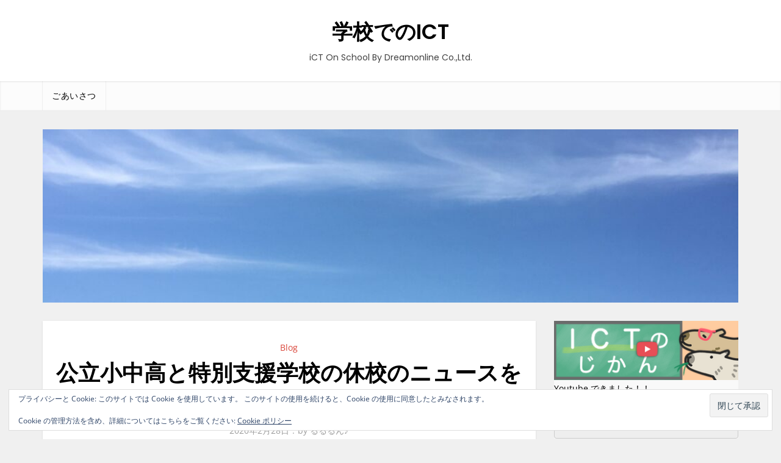

--- FILE ---
content_type: text/html; charset=UTF-8
request_url: https://www.dreamonline.info/archives/3948
body_size: 17734
content:
<!doctype html>
<html lang="ja">
<head>
	<meta charset="UTF-8">
	<meta name="viewport" content="width=device-width, initial-scale=1">
	<link rel="profile" href="https://gmpg.org/xfn/11">

	<title>公立小中高と特別支援学校の休校のニュースをうけて &#8211; 学校でのICT</title>
<meta name='robots' content='max-image-preview:large' />
	<style>img:is([sizes="auto" i], [sizes^="auto," i]) { contain-intrinsic-size: 3000px 1500px }</style>
	<link rel='dns-prefetch' href='//platform-api.sharethis.com' />
<link rel='dns-prefetch' href='//www.googletagmanager.com' />
<link rel='dns-prefetch' href='//stats.wp.com' />
<link rel='dns-prefetch' href='//v0.wordpress.com' />
<link rel="alternate" type="application/rss+xml" title="学校でのICT &raquo; フィード" href="https://www.dreamonline.info/feed" />
<link rel="alternate" type="application/rss+xml" title="学校でのICT &raquo; コメントフィード" href="https://www.dreamonline.info/comments/feed" />
<link rel="alternate" type="application/rss+xml" title="学校でのICT &raquo; 公立小中高と特別支援学校の休校のニュースをうけて のコメントのフィード" href="https://www.dreamonline.info/archives/3948/feed" />
		<!-- This site uses the Google Analytics by ExactMetrics plugin v8.11.1 - Using Analytics tracking - https://www.exactmetrics.com/ -->
							<script src="//www.googletagmanager.com/gtag/js?id=G-ZQ5SMR911C"  data-cfasync="false" data-wpfc-render="false" async></script>
			<script data-cfasync="false" data-wpfc-render="false">
				var em_version = '8.11.1';
				var em_track_user = true;
				var em_no_track_reason = '';
								var ExactMetricsDefaultLocations = {"page_location":"https:\/\/www.dreamonline.info\/archives\/3948\/"};
								if ( typeof ExactMetricsPrivacyGuardFilter === 'function' ) {
					var ExactMetricsLocations = (typeof ExactMetricsExcludeQuery === 'object') ? ExactMetricsPrivacyGuardFilter( ExactMetricsExcludeQuery ) : ExactMetricsPrivacyGuardFilter( ExactMetricsDefaultLocations );
				} else {
					var ExactMetricsLocations = (typeof ExactMetricsExcludeQuery === 'object') ? ExactMetricsExcludeQuery : ExactMetricsDefaultLocations;
				}

								var disableStrs = [
										'ga-disable-G-ZQ5SMR911C',
									];

				/* Function to detect opted out users */
				function __gtagTrackerIsOptedOut() {
					for (var index = 0; index < disableStrs.length; index++) {
						if (document.cookie.indexOf(disableStrs[index] + '=true') > -1) {
							return true;
						}
					}

					return false;
				}

				/* Disable tracking if the opt-out cookie exists. */
				if (__gtagTrackerIsOptedOut()) {
					for (var index = 0; index < disableStrs.length; index++) {
						window[disableStrs[index]] = true;
					}
				}

				/* Opt-out function */
				function __gtagTrackerOptout() {
					for (var index = 0; index < disableStrs.length; index++) {
						document.cookie = disableStrs[index] + '=true; expires=Thu, 31 Dec 2099 23:59:59 UTC; path=/';
						window[disableStrs[index]] = true;
					}
				}

				if ('undefined' === typeof gaOptout) {
					function gaOptout() {
						__gtagTrackerOptout();
					}
				}
								window.dataLayer = window.dataLayer || [];

				window.ExactMetricsDualTracker = {
					helpers: {},
					trackers: {},
				};
				if (em_track_user) {
					function __gtagDataLayer() {
						dataLayer.push(arguments);
					}

					function __gtagTracker(type, name, parameters) {
						if (!parameters) {
							parameters = {};
						}

						if (parameters.send_to) {
							__gtagDataLayer.apply(null, arguments);
							return;
						}

						if (type === 'event') {
														parameters.send_to = exactmetrics_frontend.v4_id;
							var hookName = name;
							if (typeof parameters['event_category'] !== 'undefined') {
								hookName = parameters['event_category'] + ':' + name;
							}

							if (typeof ExactMetricsDualTracker.trackers[hookName] !== 'undefined') {
								ExactMetricsDualTracker.trackers[hookName](parameters);
							} else {
								__gtagDataLayer('event', name, parameters);
							}
							
						} else {
							__gtagDataLayer.apply(null, arguments);
						}
					}

					__gtagTracker('js', new Date());
					__gtagTracker('set', {
						'developer_id.dNDMyYj': true,
											});
					if ( ExactMetricsLocations.page_location ) {
						__gtagTracker('set', ExactMetricsLocations);
					}
										__gtagTracker('config', 'G-ZQ5SMR911C', {"forceSSL":"true","page_path":location.pathname + location.search + location.hash} );
										window.gtag = __gtagTracker;										(function () {
						/* https://developers.google.com/analytics/devguides/collection/analyticsjs/ */
						/* ga and __gaTracker compatibility shim. */
						var noopfn = function () {
							return null;
						};
						var newtracker = function () {
							return new Tracker();
						};
						var Tracker = function () {
							return null;
						};
						var p = Tracker.prototype;
						p.get = noopfn;
						p.set = noopfn;
						p.send = function () {
							var args = Array.prototype.slice.call(arguments);
							args.unshift('send');
							__gaTracker.apply(null, args);
						};
						var __gaTracker = function () {
							var len = arguments.length;
							if (len === 0) {
								return;
							}
							var f = arguments[len - 1];
							if (typeof f !== 'object' || f === null || typeof f.hitCallback !== 'function') {
								if ('send' === arguments[0]) {
									var hitConverted, hitObject = false, action;
									if ('event' === arguments[1]) {
										if ('undefined' !== typeof arguments[3]) {
											hitObject = {
												'eventAction': arguments[3],
												'eventCategory': arguments[2],
												'eventLabel': arguments[4],
												'value': arguments[5] ? arguments[5] : 1,
											}
										}
									}
									if ('pageview' === arguments[1]) {
										if ('undefined' !== typeof arguments[2]) {
											hitObject = {
												'eventAction': 'page_view',
												'page_path': arguments[2],
											}
										}
									}
									if (typeof arguments[2] === 'object') {
										hitObject = arguments[2];
									}
									if (typeof arguments[5] === 'object') {
										Object.assign(hitObject, arguments[5]);
									}
									if ('undefined' !== typeof arguments[1].hitType) {
										hitObject = arguments[1];
										if ('pageview' === hitObject.hitType) {
											hitObject.eventAction = 'page_view';
										}
									}
									if (hitObject) {
										action = 'timing' === arguments[1].hitType ? 'timing_complete' : hitObject.eventAction;
										hitConverted = mapArgs(hitObject);
										__gtagTracker('event', action, hitConverted);
									}
								}
								return;
							}

							function mapArgs(args) {
								var arg, hit = {};
								var gaMap = {
									'eventCategory': 'event_category',
									'eventAction': 'event_action',
									'eventLabel': 'event_label',
									'eventValue': 'event_value',
									'nonInteraction': 'non_interaction',
									'timingCategory': 'event_category',
									'timingVar': 'name',
									'timingValue': 'value',
									'timingLabel': 'event_label',
									'page': 'page_path',
									'location': 'page_location',
									'title': 'page_title',
									'referrer' : 'page_referrer',
								};
								for (arg in args) {
																		if (!(!args.hasOwnProperty(arg) || !gaMap.hasOwnProperty(arg))) {
										hit[gaMap[arg]] = args[arg];
									} else {
										hit[arg] = args[arg];
									}
								}
								return hit;
							}

							try {
								f.hitCallback();
							} catch (ex) {
							}
						};
						__gaTracker.create = newtracker;
						__gaTracker.getByName = newtracker;
						__gaTracker.getAll = function () {
							return [];
						};
						__gaTracker.remove = noopfn;
						__gaTracker.loaded = true;
						window['__gaTracker'] = __gaTracker;
					})();
									} else {
										console.log("");
					(function () {
						function __gtagTracker() {
							return null;
						}

						window['__gtagTracker'] = __gtagTracker;
						window['gtag'] = __gtagTracker;
					})();
									}
			</script>
							<!-- / Google Analytics by ExactMetrics -->
		<script>
window._wpemojiSettings = {"baseUrl":"https:\/\/s.w.org\/images\/core\/emoji\/16.0.1\/72x72\/","ext":".png","svgUrl":"https:\/\/s.w.org\/images\/core\/emoji\/16.0.1\/svg\/","svgExt":".svg","source":{"concatemoji":"https:\/\/www.dreamonline.info\/wp-includes\/js\/wp-emoji-release.min.js?ver=6.8.3"}};
/*! This file is auto-generated */
!function(s,n){var o,i,e;function c(e){try{var t={supportTests:e,timestamp:(new Date).valueOf()};sessionStorage.setItem(o,JSON.stringify(t))}catch(e){}}function p(e,t,n){e.clearRect(0,0,e.canvas.width,e.canvas.height),e.fillText(t,0,0);var t=new Uint32Array(e.getImageData(0,0,e.canvas.width,e.canvas.height).data),a=(e.clearRect(0,0,e.canvas.width,e.canvas.height),e.fillText(n,0,0),new Uint32Array(e.getImageData(0,0,e.canvas.width,e.canvas.height).data));return t.every(function(e,t){return e===a[t]})}function u(e,t){e.clearRect(0,0,e.canvas.width,e.canvas.height),e.fillText(t,0,0);for(var n=e.getImageData(16,16,1,1),a=0;a<n.data.length;a++)if(0!==n.data[a])return!1;return!0}function f(e,t,n,a){switch(t){case"flag":return n(e,"\ud83c\udff3\ufe0f\u200d\u26a7\ufe0f","\ud83c\udff3\ufe0f\u200b\u26a7\ufe0f")?!1:!n(e,"\ud83c\udde8\ud83c\uddf6","\ud83c\udde8\u200b\ud83c\uddf6")&&!n(e,"\ud83c\udff4\udb40\udc67\udb40\udc62\udb40\udc65\udb40\udc6e\udb40\udc67\udb40\udc7f","\ud83c\udff4\u200b\udb40\udc67\u200b\udb40\udc62\u200b\udb40\udc65\u200b\udb40\udc6e\u200b\udb40\udc67\u200b\udb40\udc7f");case"emoji":return!a(e,"\ud83e\udedf")}return!1}function g(e,t,n,a){var r="undefined"!=typeof WorkerGlobalScope&&self instanceof WorkerGlobalScope?new OffscreenCanvas(300,150):s.createElement("canvas"),o=r.getContext("2d",{willReadFrequently:!0}),i=(o.textBaseline="top",o.font="600 32px Arial",{});return e.forEach(function(e){i[e]=t(o,e,n,a)}),i}function t(e){var t=s.createElement("script");t.src=e,t.defer=!0,s.head.appendChild(t)}"undefined"!=typeof Promise&&(o="wpEmojiSettingsSupports",i=["flag","emoji"],n.supports={everything:!0,everythingExceptFlag:!0},e=new Promise(function(e){s.addEventListener("DOMContentLoaded",e,{once:!0})}),new Promise(function(t){var n=function(){try{var e=JSON.parse(sessionStorage.getItem(o));if("object"==typeof e&&"number"==typeof e.timestamp&&(new Date).valueOf()<e.timestamp+604800&&"object"==typeof e.supportTests)return e.supportTests}catch(e){}return null}();if(!n){if("undefined"!=typeof Worker&&"undefined"!=typeof OffscreenCanvas&&"undefined"!=typeof URL&&URL.createObjectURL&&"undefined"!=typeof Blob)try{var e="postMessage("+g.toString()+"("+[JSON.stringify(i),f.toString(),p.toString(),u.toString()].join(",")+"));",a=new Blob([e],{type:"text/javascript"}),r=new Worker(URL.createObjectURL(a),{name:"wpTestEmojiSupports"});return void(r.onmessage=function(e){c(n=e.data),r.terminate(),t(n)})}catch(e){}c(n=g(i,f,p,u))}t(n)}).then(function(e){for(var t in e)n.supports[t]=e[t],n.supports.everything=n.supports.everything&&n.supports[t],"flag"!==t&&(n.supports.everythingExceptFlag=n.supports.everythingExceptFlag&&n.supports[t]);n.supports.everythingExceptFlag=n.supports.everythingExceptFlag&&!n.supports.flag,n.DOMReady=!1,n.readyCallback=function(){n.DOMReady=!0}}).then(function(){return e}).then(function(){var e;n.supports.everything||(n.readyCallback(),(e=n.source||{}).concatemoji?t(e.concatemoji):e.wpemoji&&e.twemoji&&(t(e.twemoji),t(e.wpemoji)))}))}((window,document),window._wpemojiSettings);
</script>
<link rel='stylesheet' id='spring-blog-fonts-css' href='https://www.dreamonline.info/wp-content/fonts/a75090ad3f94a4789a1257708eac20ef.css' media='all' />
<style id='wp-emoji-styles-inline-css'>

	img.wp-smiley, img.emoji {
		display: inline !important;
		border: none !important;
		box-shadow: none !important;
		height: 1em !important;
		width: 1em !important;
		margin: 0 0.07em !important;
		vertical-align: -0.1em !important;
		background: none !important;
		padding: 0 !important;
	}
</style>
<link rel='stylesheet' id='wp-block-library-css' href='https://www.dreamonline.info/wp-includes/css/dist/block-library/style.min.css?ver=6.8.3' media='all' />
<style id='wp-block-library-theme-inline-css'>
.wp-block-audio :where(figcaption){color:#555;font-size:13px;text-align:center}.is-dark-theme .wp-block-audio :where(figcaption){color:#ffffffa6}.wp-block-audio{margin:0 0 1em}.wp-block-code{border:1px solid #ccc;border-radius:4px;font-family:Menlo,Consolas,monaco,monospace;padding:.8em 1em}.wp-block-embed :where(figcaption){color:#555;font-size:13px;text-align:center}.is-dark-theme .wp-block-embed :where(figcaption){color:#ffffffa6}.wp-block-embed{margin:0 0 1em}.blocks-gallery-caption{color:#555;font-size:13px;text-align:center}.is-dark-theme .blocks-gallery-caption{color:#ffffffa6}:root :where(.wp-block-image figcaption){color:#555;font-size:13px;text-align:center}.is-dark-theme :root :where(.wp-block-image figcaption){color:#ffffffa6}.wp-block-image{margin:0 0 1em}.wp-block-pullquote{border-bottom:4px solid;border-top:4px solid;color:currentColor;margin-bottom:1.75em}.wp-block-pullquote cite,.wp-block-pullquote footer,.wp-block-pullquote__citation{color:currentColor;font-size:.8125em;font-style:normal;text-transform:uppercase}.wp-block-quote{border-left:.25em solid;margin:0 0 1.75em;padding-left:1em}.wp-block-quote cite,.wp-block-quote footer{color:currentColor;font-size:.8125em;font-style:normal;position:relative}.wp-block-quote:where(.has-text-align-right){border-left:none;border-right:.25em solid;padding-left:0;padding-right:1em}.wp-block-quote:where(.has-text-align-center){border:none;padding-left:0}.wp-block-quote.is-large,.wp-block-quote.is-style-large,.wp-block-quote:where(.is-style-plain){border:none}.wp-block-search .wp-block-search__label{font-weight:700}.wp-block-search__button{border:1px solid #ccc;padding:.375em .625em}:where(.wp-block-group.has-background){padding:1.25em 2.375em}.wp-block-separator.has-css-opacity{opacity:.4}.wp-block-separator{border:none;border-bottom:2px solid;margin-left:auto;margin-right:auto}.wp-block-separator.has-alpha-channel-opacity{opacity:1}.wp-block-separator:not(.is-style-wide):not(.is-style-dots){width:100px}.wp-block-separator.has-background:not(.is-style-dots){border-bottom:none;height:1px}.wp-block-separator.has-background:not(.is-style-wide):not(.is-style-dots){height:2px}.wp-block-table{margin:0 0 1em}.wp-block-table td,.wp-block-table th{word-break:normal}.wp-block-table :where(figcaption){color:#555;font-size:13px;text-align:center}.is-dark-theme .wp-block-table :where(figcaption){color:#ffffffa6}.wp-block-video :where(figcaption){color:#555;font-size:13px;text-align:center}.is-dark-theme .wp-block-video :where(figcaption){color:#ffffffa6}.wp-block-video{margin:0 0 1em}:root :where(.wp-block-template-part.has-background){margin-bottom:0;margin-top:0;padding:1.25em 2.375em}
</style>
<style id='classic-theme-styles-inline-css'>
/*! This file is auto-generated */
.wp-block-button__link{color:#fff;background-color:#32373c;border-radius:9999px;box-shadow:none;text-decoration:none;padding:calc(.667em + 2px) calc(1.333em + 2px);font-size:1.125em}.wp-block-file__button{background:#32373c;color:#fff;text-decoration:none}
</style>
<link rel='stylesheet' id='mediaelement-css' href='https://www.dreamonline.info/wp-includes/js/mediaelement/mediaelementplayer-legacy.min.css?ver=4.2.17' media='all' />
<link rel='stylesheet' id='wp-mediaelement-css' href='https://www.dreamonline.info/wp-includes/js/mediaelement/wp-mediaelement.min.css?ver=6.8.3' media='all' />
<style id='jetpack-sharing-buttons-style-inline-css'>
.jetpack-sharing-buttons__services-list{display:flex;flex-direction:row;flex-wrap:wrap;gap:0;list-style-type:none;margin:5px;padding:0}.jetpack-sharing-buttons__services-list.has-small-icon-size{font-size:12px}.jetpack-sharing-buttons__services-list.has-normal-icon-size{font-size:16px}.jetpack-sharing-buttons__services-list.has-large-icon-size{font-size:24px}.jetpack-sharing-buttons__services-list.has-huge-icon-size{font-size:36px}@media print{.jetpack-sharing-buttons__services-list{display:none!important}}.editor-styles-wrapper .wp-block-jetpack-sharing-buttons{gap:0;padding-inline-start:0}ul.jetpack-sharing-buttons__services-list.has-background{padding:1.25em 2.375em}
</style>
<style id='global-styles-inline-css'>
:root{--wp--preset--aspect-ratio--square: 1;--wp--preset--aspect-ratio--4-3: 4/3;--wp--preset--aspect-ratio--3-4: 3/4;--wp--preset--aspect-ratio--3-2: 3/2;--wp--preset--aspect-ratio--2-3: 2/3;--wp--preset--aspect-ratio--16-9: 16/9;--wp--preset--aspect-ratio--9-16: 9/16;--wp--preset--color--black: #2f3633;--wp--preset--color--cyan-bluish-gray: #abb8c3;--wp--preset--color--white: #ffffff;--wp--preset--color--pale-pink: #f78da7;--wp--preset--color--vivid-red: #cf2e2e;--wp--preset--color--luminous-vivid-orange: #ff6900;--wp--preset--color--luminous-vivid-amber: #fcb900;--wp--preset--color--light-green-cyan: #7bdcb5;--wp--preset--color--vivid-green-cyan: #00d084;--wp--preset--color--pale-cyan-blue: #8ed1fc;--wp--preset--color--vivid-cyan-blue: #0693e3;--wp--preset--color--vivid-purple: #9b51e0;--wp--preset--color--blue: #2c7dfa;--wp--preset--color--green: #07d79c;--wp--preset--color--orange: #ff8737;--wp--preset--color--grey: #82868b;--wp--preset--gradient--vivid-cyan-blue-to-vivid-purple: linear-gradient(135deg,rgba(6,147,227,1) 0%,rgb(155,81,224) 100%);--wp--preset--gradient--light-green-cyan-to-vivid-green-cyan: linear-gradient(135deg,rgb(122,220,180) 0%,rgb(0,208,130) 100%);--wp--preset--gradient--luminous-vivid-amber-to-luminous-vivid-orange: linear-gradient(135deg,rgba(252,185,0,1) 0%,rgba(255,105,0,1) 100%);--wp--preset--gradient--luminous-vivid-orange-to-vivid-red: linear-gradient(135deg,rgba(255,105,0,1) 0%,rgb(207,46,46) 100%);--wp--preset--gradient--very-light-gray-to-cyan-bluish-gray: linear-gradient(135deg,rgb(238,238,238) 0%,rgb(169,184,195) 100%);--wp--preset--gradient--cool-to-warm-spectrum: linear-gradient(135deg,rgb(74,234,220) 0%,rgb(151,120,209) 20%,rgb(207,42,186) 40%,rgb(238,44,130) 60%,rgb(251,105,98) 80%,rgb(254,248,76) 100%);--wp--preset--gradient--blush-light-purple: linear-gradient(135deg,rgb(255,206,236) 0%,rgb(152,150,240) 100%);--wp--preset--gradient--blush-bordeaux: linear-gradient(135deg,rgb(254,205,165) 0%,rgb(254,45,45) 50%,rgb(107,0,62) 100%);--wp--preset--gradient--luminous-dusk: linear-gradient(135deg,rgb(255,203,112) 0%,rgb(199,81,192) 50%,rgb(65,88,208) 100%);--wp--preset--gradient--pale-ocean: linear-gradient(135deg,rgb(255,245,203) 0%,rgb(182,227,212) 50%,rgb(51,167,181) 100%);--wp--preset--gradient--electric-grass: linear-gradient(135deg,rgb(202,248,128) 0%,rgb(113,206,126) 100%);--wp--preset--gradient--midnight: linear-gradient(135deg,rgb(2,3,129) 0%,rgb(40,116,252) 100%);--wp--preset--font-size--small: 12px;--wp--preset--font-size--medium: 20px;--wp--preset--font-size--large: 36px;--wp--preset--font-size--x-large: 42px;--wp--preset--font-size--regular: 16px;--wp--preset--font-size--larger: 36px;--wp--preset--font-size--huge: 48px;--wp--preset--spacing--20: 0.44rem;--wp--preset--spacing--30: 0.67rem;--wp--preset--spacing--40: 1rem;--wp--preset--spacing--50: 1.5rem;--wp--preset--spacing--60: 2.25rem;--wp--preset--spacing--70: 3.38rem;--wp--preset--spacing--80: 5.06rem;--wp--preset--shadow--natural: 6px 6px 9px rgba(0, 0, 0, 0.2);--wp--preset--shadow--deep: 12px 12px 50px rgba(0, 0, 0, 0.4);--wp--preset--shadow--sharp: 6px 6px 0px rgba(0, 0, 0, 0.2);--wp--preset--shadow--outlined: 6px 6px 0px -3px rgba(255, 255, 255, 1), 6px 6px rgba(0, 0, 0, 1);--wp--preset--shadow--crisp: 6px 6px 0px rgba(0, 0, 0, 1);}:where(.is-layout-flex){gap: 0.5em;}:where(.is-layout-grid){gap: 0.5em;}body .is-layout-flex{display: flex;}.is-layout-flex{flex-wrap: wrap;align-items: center;}.is-layout-flex > :is(*, div){margin: 0;}body .is-layout-grid{display: grid;}.is-layout-grid > :is(*, div){margin: 0;}:where(.wp-block-columns.is-layout-flex){gap: 2em;}:where(.wp-block-columns.is-layout-grid){gap: 2em;}:where(.wp-block-post-template.is-layout-flex){gap: 1.25em;}:where(.wp-block-post-template.is-layout-grid){gap: 1.25em;}.has-black-color{color: var(--wp--preset--color--black) !important;}.has-cyan-bluish-gray-color{color: var(--wp--preset--color--cyan-bluish-gray) !important;}.has-white-color{color: var(--wp--preset--color--white) !important;}.has-pale-pink-color{color: var(--wp--preset--color--pale-pink) !important;}.has-vivid-red-color{color: var(--wp--preset--color--vivid-red) !important;}.has-luminous-vivid-orange-color{color: var(--wp--preset--color--luminous-vivid-orange) !important;}.has-luminous-vivid-amber-color{color: var(--wp--preset--color--luminous-vivid-amber) !important;}.has-light-green-cyan-color{color: var(--wp--preset--color--light-green-cyan) !important;}.has-vivid-green-cyan-color{color: var(--wp--preset--color--vivid-green-cyan) !important;}.has-pale-cyan-blue-color{color: var(--wp--preset--color--pale-cyan-blue) !important;}.has-vivid-cyan-blue-color{color: var(--wp--preset--color--vivid-cyan-blue) !important;}.has-vivid-purple-color{color: var(--wp--preset--color--vivid-purple) !important;}.has-black-background-color{background-color: var(--wp--preset--color--black) !important;}.has-cyan-bluish-gray-background-color{background-color: var(--wp--preset--color--cyan-bluish-gray) !important;}.has-white-background-color{background-color: var(--wp--preset--color--white) !important;}.has-pale-pink-background-color{background-color: var(--wp--preset--color--pale-pink) !important;}.has-vivid-red-background-color{background-color: var(--wp--preset--color--vivid-red) !important;}.has-luminous-vivid-orange-background-color{background-color: var(--wp--preset--color--luminous-vivid-orange) !important;}.has-luminous-vivid-amber-background-color{background-color: var(--wp--preset--color--luminous-vivid-amber) !important;}.has-light-green-cyan-background-color{background-color: var(--wp--preset--color--light-green-cyan) !important;}.has-vivid-green-cyan-background-color{background-color: var(--wp--preset--color--vivid-green-cyan) !important;}.has-pale-cyan-blue-background-color{background-color: var(--wp--preset--color--pale-cyan-blue) !important;}.has-vivid-cyan-blue-background-color{background-color: var(--wp--preset--color--vivid-cyan-blue) !important;}.has-vivid-purple-background-color{background-color: var(--wp--preset--color--vivid-purple) !important;}.has-black-border-color{border-color: var(--wp--preset--color--black) !important;}.has-cyan-bluish-gray-border-color{border-color: var(--wp--preset--color--cyan-bluish-gray) !important;}.has-white-border-color{border-color: var(--wp--preset--color--white) !important;}.has-pale-pink-border-color{border-color: var(--wp--preset--color--pale-pink) !important;}.has-vivid-red-border-color{border-color: var(--wp--preset--color--vivid-red) !important;}.has-luminous-vivid-orange-border-color{border-color: var(--wp--preset--color--luminous-vivid-orange) !important;}.has-luminous-vivid-amber-border-color{border-color: var(--wp--preset--color--luminous-vivid-amber) !important;}.has-light-green-cyan-border-color{border-color: var(--wp--preset--color--light-green-cyan) !important;}.has-vivid-green-cyan-border-color{border-color: var(--wp--preset--color--vivid-green-cyan) !important;}.has-pale-cyan-blue-border-color{border-color: var(--wp--preset--color--pale-cyan-blue) !important;}.has-vivid-cyan-blue-border-color{border-color: var(--wp--preset--color--vivid-cyan-blue) !important;}.has-vivid-purple-border-color{border-color: var(--wp--preset--color--vivid-purple) !important;}.has-vivid-cyan-blue-to-vivid-purple-gradient-background{background: var(--wp--preset--gradient--vivid-cyan-blue-to-vivid-purple) !important;}.has-light-green-cyan-to-vivid-green-cyan-gradient-background{background: var(--wp--preset--gradient--light-green-cyan-to-vivid-green-cyan) !important;}.has-luminous-vivid-amber-to-luminous-vivid-orange-gradient-background{background: var(--wp--preset--gradient--luminous-vivid-amber-to-luminous-vivid-orange) !important;}.has-luminous-vivid-orange-to-vivid-red-gradient-background{background: var(--wp--preset--gradient--luminous-vivid-orange-to-vivid-red) !important;}.has-very-light-gray-to-cyan-bluish-gray-gradient-background{background: var(--wp--preset--gradient--very-light-gray-to-cyan-bluish-gray) !important;}.has-cool-to-warm-spectrum-gradient-background{background: var(--wp--preset--gradient--cool-to-warm-spectrum) !important;}.has-blush-light-purple-gradient-background{background: var(--wp--preset--gradient--blush-light-purple) !important;}.has-blush-bordeaux-gradient-background{background: var(--wp--preset--gradient--blush-bordeaux) !important;}.has-luminous-dusk-gradient-background{background: var(--wp--preset--gradient--luminous-dusk) !important;}.has-pale-ocean-gradient-background{background: var(--wp--preset--gradient--pale-ocean) !important;}.has-electric-grass-gradient-background{background: var(--wp--preset--gradient--electric-grass) !important;}.has-midnight-gradient-background{background: var(--wp--preset--gradient--midnight) !important;}.has-small-font-size{font-size: var(--wp--preset--font-size--small) !important;}.has-medium-font-size{font-size: var(--wp--preset--font-size--medium) !important;}.has-large-font-size{font-size: var(--wp--preset--font-size--large) !important;}.has-x-large-font-size{font-size: var(--wp--preset--font-size--x-large) !important;}
:where(.wp-block-post-template.is-layout-flex){gap: 1.25em;}:where(.wp-block-post-template.is-layout-grid){gap: 1.25em;}
:where(.wp-block-columns.is-layout-flex){gap: 2em;}:where(.wp-block-columns.is-layout-grid){gap: 2em;}
:root :where(.wp-block-pullquote){font-size: 1.5em;line-height: 1.6;}
</style>
<link rel='stylesheet' id='spring-blog-style-css' href='https://www.dreamonline.info/wp-content/themes/spring-blog/style.css?ver=6.8.3' media='all' />
<link rel='stylesheet' id='fancybox-css' href='https://www.dreamonline.info/wp-content/plugins/easy-fancybox/fancybox/1.5.4/jquery.fancybox.min.css?ver=6.8.3' media='screen' />
<link rel='stylesheet' id='wp-featherlight-css' href='https://www.dreamonline.info/wp-content/plugins/wp-featherlight/css/wp-featherlight.min.css?ver=1.3.4' media='all' />
<link rel='stylesheet' id='sharedaddy-css' href='https://www.dreamonline.info/wp-content/plugins/jetpack/modules/sharedaddy/sharing.css?ver=15.4' media='all' />
<link rel='stylesheet' id='social-logos-css' href='https://www.dreamonline.info/wp-content/plugins/jetpack/_inc/social-logos/social-logos.min.css?ver=15.4' media='all' />
<script src="https://www.dreamonline.info/wp-content/plugins/google-analytics-dashboard-for-wp/assets/js/frontend-gtag.min.js?ver=8.11.1" id="exactmetrics-frontend-script-js" async data-wp-strategy="async"></script>
<script data-cfasync="false" data-wpfc-render="false" id='exactmetrics-frontend-script-js-extra'>var exactmetrics_frontend = {"js_events_tracking":"true","download_extensions":"zip,mp3,mpeg,pdf,docx,pptx,xlsx,rar","inbound_paths":"[{\"path\":\"\\\/go\\\/\",\"label\":\"affiliate\"},{\"path\":\"\\\/recommend\\\/\",\"label\":\"affiliate\"},{\"path\":\"\\\/out\\\/\",\"label\":\"Affiliate\"}]","home_url":"https:\/\/www.dreamonline.info","hash_tracking":"true","v4_id":"G-ZQ5SMR911C"};</script>
<script id="image-watermark-no-right-click-js-before">
var iwArgsNoRightClick = {"rightclick":"Y","draganddrop":"Y","devtools":"Y","enableToast":"Y","toastMessage":"This content is protected"};
</script>
<script src="https://www.dreamonline.info/wp-content/plugins/image-watermark/js/no-right-click.js?ver=2.0.3" id="image-watermark-no-right-click-js"></script>
<script src="https://www.dreamonline.info/wp-includes/js/jquery/jquery.min.js?ver=3.7.1" id="jquery-core-js"></script>
<script src="https://www.dreamonline.info/wp-includes/js/jquery/jquery-migrate.min.js?ver=3.4.1" id="jquery-migrate-js"></script>
<script src="//platform-api.sharethis.com/js/sharethis.js#source=googleanalytics-wordpress#product=ga&amp;property=5bb6f9a21c06580011b7e6bf" id="googleanalytics-platform-sharethis-js"></script>

<!-- Site Kit によって追加された Google タグ（gtag.js）スニペット -->
<!-- Google アナリティクス スニペット (Site Kit が追加) -->
<script src="https://www.googletagmanager.com/gtag/js?id=GT-5732G8Z" id="google_gtagjs-js" async></script>
<script id="google_gtagjs-js-after">
window.dataLayer = window.dataLayer || [];function gtag(){dataLayer.push(arguments);}
gtag("set","linker",{"domains":["www.dreamonline.info"]});
gtag("js", new Date());
gtag("set", "developer_id.dZTNiMT", true);
gtag("config", "GT-5732G8Z");
</script>
<link rel="https://api.w.org/" href="https://www.dreamonline.info/wp-json/" /><link rel="alternate" title="JSON" type="application/json" href="https://www.dreamonline.info/wp-json/wp/v2/posts/3948" /><link rel="EditURI" type="application/rsd+xml" title="RSD" href="https://www.dreamonline.info/xmlrpc.php?rsd" />
<meta name="generator" content="WordPress 6.8.3" />
<link rel="canonical" href="https://www.dreamonline.info/archives/3948" />
<link rel='shortlink' href='https://wp.me/pa38UP-11G' />
<link rel="alternate" title="oEmbed (JSON)" type="application/json+oembed" href="https://www.dreamonline.info/wp-json/oembed/1.0/embed?url=https%3A%2F%2Fwww.dreamonline.info%2Farchives%2F3948" />
<link rel="alternate" title="oEmbed (XML)" type="text/xml+oembed" href="https://www.dreamonline.info/wp-json/oembed/1.0/embed?url=https%3A%2F%2Fwww.dreamonline.info%2Farchives%2F3948&#038;format=xml" />
<meta name="generator" content="Site Kit by Google 1.170.0" />	<style>img#wpstats{display:none}</style>
		<link rel="pingback" href="https://www.dreamonline.info/xmlrpc.php">
<!-- Jetpack Open Graph Tags -->
<meta property="og:type" content="article" />
<meta property="og:title" content="公立小中高と特別支援学校の休校のニュースをうけて" />
<meta property="og:url" content="https://www.dreamonline.info/archives/3948" />
<meta property="og:description" content="安倍首相が27日「新型コロナウィルスの感染拡大を防ぐため、3月2日から春休みまで、全国すべての小中高、特別支援&hellip;" />
<meta property="article:published_time" content="2020-02-27T23:19:34+00:00" />
<meta property="article:modified_time" content="2020-02-27T23:19:34+00:00" />
<meta property="og:site_name" content="学校でのICT" />
<meta property="og:image" content="https://www.dreamonline.info/wp-content/uploads/2023/10/cropped-DOL_Logo.png" />
<meta property="og:image:width" content="512" />
<meta property="og:image:height" content="512" />
<meta property="og:image:alt" content="" />
<meta property="og:locale" content="ja_JP" />
<meta name="twitter:text:title" content="公立小中高と特別支援学校の休校のニュースをうけて" />
<meta name="twitter:image" content="https://www.dreamonline.info/wp-content/uploads/2023/10/cropped-DOL_Logo-270x270.png" />
<meta name="twitter:card" content="summary" />

<!-- End Jetpack Open Graph Tags -->
<style type="text/css">.saboxplugin-wrap{-webkit-box-sizing:border-box;-moz-box-sizing:border-box;-ms-box-sizing:border-box;box-sizing:border-box;border:1px solid #eee;width:100%;clear:both;display:block;overflow:hidden;word-wrap:break-word;position:relative}.saboxplugin-wrap .saboxplugin-gravatar{float:left;padding:0 20px 20px 20px}.saboxplugin-wrap .saboxplugin-gravatar img{max-width:100px;height:auto;border-radius:0;}.saboxplugin-wrap .saboxplugin-authorname{font-size:18px;line-height:1;margin:20px 0 0 20px;display:block}.saboxplugin-wrap .saboxplugin-authorname a{text-decoration:none}.saboxplugin-wrap .saboxplugin-authorname a:focus{outline:0}.saboxplugin-wrap .saboxplugin-desc{display:block;margin:5px 20px}.saboxplugin-wrap .saboxplugin-desc a{text-decoration:underline}.saboxplugin-wrap .saboxplugin-desc p{margin:5px 0 12px}.saboxplugin-wrap .saboxplugin-web{margin:0 20px 15px;text-align:left}.saboxplugin-wrap .sab-web-position{text-align:right}.saboxplugin-wrap .saboxplugin-web a{color:#ccc;text-decoration:none}.saboxplugin-wrap .saboxplugin-socials{position:relative;display:block;background:#fcfcfc;padding:5px;border-top:1px solid #eee}.saboxplugin-wrap .saboxplugin-socials a svg{width:20px;height:20px}.saboxplugin-wrap .saboxplugin-socials a svg .st2{fill:#fff; transform-origin:center center;}.saboxplugin-wrap .saboxplugin-socials a svg .st1{fill:rgba(0,0,0,.3)}.saboxplugin-wrap .saboxplugin-socials a:hover{opacity:.8;-webkit-transition:opacity .4s;-moz-transition:opacity .4s;-o-transition:opacity .4s;transition:opacity .4s;box-shadow:none!important;-webkit-box-shadow:none!important}.saboxplugin-wrap .saboxplugin-socials .saboxplugin-icon-color{box-shadow:none;padding:0;border:0;-webkit-transition:opacity .4s;-moz-transition:opacity .4s;-o-transition:opacity .4s;transition:opacity .4s;display:inline-block;color:#fff;font-size:0;text-decoration:inherit;margin:5px;-webkit-border-radius:0;-moz-border-radius:0;-ms-border-radius:0;-o-border-radius:0;border-radius:0;overflow:hidden}.saboxplugin-wrap .saboxplugin-socials .saboxplugin-icon-grey{text-decoration:inherit;box-shadow:none;position:relative;display:-moz-inline-stack;display:inline-block;vertical-align:middle;zoom:1;margin:10px 5px;color:#444;fill:#444}.clearfix:after,.clearfix:before{content:' ';display:table;line-height:0;clear:both}.ie7 .clearfix{zoom:1}.saboxplugin-socials.sabox-colored .saboxplugin-icon-color .sab-twitch{border-color:#38245c}.saboxplugin-socials.sabox-colored .saboxplugin-icon-color .sab-behance{border-color:#003eb0}.saboxplugin-socials.sabox-colored .saboxplugin-icon-color .sab-deviantart{border-color:#036824}.saboxplugin-socials.sabox-colored .saboxplugin-icon-color .sab-digg{border-color:#00327c}.saboxplugin-socials.sabox-colored .saboxplugin-icon-color .sab-dribbble{border-color:#ba1655}.saboxplugin-socials.sabox-colored .saboxplugin-icon-color .sab-facebook{border-color:#1e2e4f}.saboxplugin-socials.sabox-colored .saboxplugin-icon-color .sab-flickr{border-color:#003576}.saboxplugin-socials.sabox-colored .saboxplugin-icon-color .sab-github{border-color:#264874}.saboxplugin-socials.sabox-colored .saboxplugin-icon-color .sab-google{border-color:#0b51c5}.saboxplugin-socials.sabox-colored .saboxplugin-icon-color .sab-html5{border-color:#902e13}.saboxplugin-socials.sabox-colored .saboxplugin-icon-color .sab-instagram{border-color:#1630aa}.saboxplugin-socials.sabox-colored .saboxplugin-icon-color .sab-linkedin{border-color:#00344f}.saboxplugin-socials.sabox-colored .saboxplugin-icon-color .sab-pinterest{border-color:#5b040e}.saboxplugin-socials.sabox-colored .saboxplugin-icon-color .sab-reddit{border-color:#992900}.saboxplugin-socials.sabox-colored .saboxplugin-icon-color .sab-rss{border-color:#a43b0a}.saboxplugin-socials.sabox-colored .saboxplugin-icon-color .sab-sharethis{border-color:#5d8420}.saboxplugin-socials.sabox-colored .saboxplugin-icon-color .sab-soundcloud{border-color:#995200}.saboxplugin-socials.sabox-colored .saboxplugin-icon-color .sab-spotify{border-color:#0f612c}.saboxplugin-socials.sabox-colored .saboxplugin-icon-color .sab-stackoverflow{border-color:#a95009}.saboxplugin-socials.sabox-colored .saboxplugin-icon-color .sab-steam{border-color:#006388}.saboxplugin-socials.sabox-colored .saboxplugin-icon-color .sab-user_email{border-color:#b84e05}.saboxplugin-socials.sabox-colored .saboxplugin-icon-color .sab-tumblr{border-color:#10151b}.saboxplugin-socials.sabox-colored .saboxplugin-icon-color .sab-twitter{border-color:#0967a0}.saboxplugin-socials.sabox-colored .saboxplugin-icon-color .sab-vimeo{border-color:#0d7091}.saboxplugin-socials.sabox-colored .saboxplugin-icon-color .sab-windows{border-color:#003f71}.saboxplugin-socials.sabox-colored .saboxplugin-icon-color .sab-whatsapp{border-color:#003f71}.saboxplugin-socials.sabox-colored .saboxplugin-icon-color .sab-wordpress{border-color:#0f3647}.saboxplugin-socials.sabox-colored .saboxplugin-icon-color .sab-yahoo{border-color:#14002d}.saboxplugin-socials.sabox-colored .saboxplugin-icon-color .sab-youtube{border-color:#900}.saboxplugin-socials.sabox-colored .saboxplugin-icon-color .sab-xing{border-color:#000202}.saboxplugin-socials.sabox-colored .saboxplugin-icon-color .sab-mixcloud{border-color:#2475a0}.saboxplugin-socials.sabox-colored .saboxplugin-icon-color .sab-vk{border-color:#243549}.saboxplugin-socials.sabox-colored .saboxplugin-icon-color .sab-medium{border-color:#00452c}.saboxplugin-socials.sabox-colored .saboxplugin-icon-color .sab-quora{border-color:#420e00}.saboxplugin-socials.sabox-colored .saboxplugin-icon-color .sab-meetup{border-color:#9b181c}.saboxplugin-socials.sabox-colored .saboxplugin-icon-color .sab-goodreads{border-color:#000}.saboxplugin-socials.sabox-colored .saboxplugin-icon-color .sab-snapchat{border-color:#999700}.saboxplugin-socials.sabox-colored .saboxplugin-icon-color .sab-500px{border-color:#00557f}.saboxplugin-socials.sabox-colored .saboxplugin-icon-color .sab-mastodont{border-color:#185886}.sabox-plus-item{margin-bottom:20px}@media screen and (max-width:480px){.saboxplugin-wrap{text-align:center}.saboxplugin-wrap .saboxplugin-gravatar{float:none;padding:20px 0;text-align:center;margin:0 auto;display:block}.saboxplugin-wrap .saboxplugin-gravatar img{float:none;display:inline-block;display:-moz-inline-stack;vertical-align:middle;zoom:1}.saboxplugin-wrap .saboxplugin-desc{margin:0 10px 20px;text-align:center}.saboxplugin-wrap .saboxplugin-authorname{text-align:center;margin:10px 0 20px}}body .saboxplugin-authorname a,body .saboxplugin-authorname a:hover{box-shadow:none;-webkit-box-shadow:none}a.sab-profile-edit{font-size:16px!important;line-height:1!important}.sab-edit-settings a,a.sab-profile-edit{color:#0073aa!important;box-shadow:none!important;-webkit-box-shadow:none!important}.sab-edit-settings{margin-right:15px;position:absolute;right:0;z-index:2;bottom:10px;line-height:20px}.sab-edit-settings i{margin-left:5px}.saboxplugin-socials{line-height:1!important}.rtl .saboxplugin-wrap .saboxplugin-gravatar{float:right}.rtl .saboxplugin-wrap .saboxplugin-authorname{display:flex;align-items:center}.rtl .saboxplugin-wrap .saboxplugin-authorname .sab-profile-edit{margin-right:10px}.rtl .sab-edit-settings{right:auto;left:0}img.sab-custom-avatar{max-width:75px;}.saboxplugin-wrap {margin-top:0px; margin-bottom:0px; padding: 0px 0px }.saboxplugin-wrap .saboxplugin-authorname {font-size:18px; line-height:25px;}.saboxplugin-wrap .saboxplugin-desc p, .saboxplugin-wrap .saboxplugin-desc {font-size:14px !important; line-height:21px !important;}.saboxplugin-wrap .saboxplugin-web {font-size:14px;}.saboxplugin-wrap .saboxplugin-socials a svg {width:18px;height:18px;}</style><link rel="icon" href="https://www.dreamonline.info/wp-content/uploads/2023/10/cropped-DOL_Logo-32x32.png" sizes="32x32" />
<link rel="icon" href="https://www.dreamonline.info/wp-content/uploads/2023/10/cropped-DOL_Logo-192x192.png" sizes="192x192" />
<link rel="apple-touch-icon" href="https://www.dreamonline.info/wp-content/uploads/2023/10/cropped-DOL_Logo-180x180.png" />
<meta name="msapplication-TileImage" content="https://www.dreamonline.info/wp-content/uploads/2023/10/cropped-DOL_Logo-270x270.png" />
</head>

<body class="wp-singular post-template-default single single-post postid-3948 single-format-standard wp-theme-spring-blog wp-featherlight-captions right-sidebar">
<div id="page" class="site">
	<a class="skip-link screen-reader-text" href="#primary">Skip to content</a>

	<header id="masthead" class="site-header">
        <div class="site-branding">
			<div class="container">
        		<div class="site-logo"></div>

        		<div class="site-details">
											<p class="site-title"><a href="https://www.dreamonline.info/" rel="home">学校でのICT</a></p>
												<p class="site-description">iCT On School By Dreamonline Co.,Ltd.</p>
									</div><!-- .site-details -->
			</div><!-- .container -->
		</div><!-- .site-branding -->

			<nav id="site-navigation" class="main-navigation">
				<div class="container">
					<button class="main-navigation-toggle"></button>
					
					<div class="menu"><ul>
<li class="page_item page-item-193"><a href="https://www.dreamonline.info/thanks">ごあいさつ</a></li>
</ul></div>
				</div><!-- .container -->
			</nav><!-- #site-navigation -->
	</header><!-- #masthead -->

	<div id="content" class="site-content">
		<div id="header-media">
			<div class="container">
				<div id="wp-custom-header" class="wp-custom-header"><img src="https://www.dreamonline.info/wp-content/uploads/2023/10/cropped-IMG_3462-scaled-1.jpg" width="1000" height="249" alt="" srcset="https://www.dreamonline.info/wp-content/uploads/2023/10/cropped-IMG_3462-scaled-1.jpg 1000w, https://www.dreamonline.info/wp-content/uploads/2023/10/cropped-IMG_3462-scaled-1-300x75.jpg 300w, https://www.dreamonline.info/wp-content/uploads/2023/10/cropped-IMG_3462-scaled-1-150x37.jpg 150w, https://www.dreamonline.info/wp-content/uploads/2023/10/cropped-IMG_3462-scaled-1-768x191.jpg 768w" sizes="(max-width: 1000px) 100vw, 1000px" decoding="async" fetchpriority="high" /></div>			</div><!-- .container -->
		</div><!-- #header-media -->
<div class="container">
	<main id="primary" class="site-main">

		
<article id="post-3948" class="post-3948 post type-post status-publish format-standard hentry category-blog">

	<footer class="entry-footer">
		<span class="cat-links"><a href="https://www.dreamonline.info/archives/category/blog" rel="category tag">Blog</a></span>	</footer><!-- .entry-footer -->

	<header class="entry-header">
		<h2 class="entry-title">公立小中高と特別支援学校の休校のニュースをうけて</h2>
	</header><!-- .entry-header -->

			<div class="entry-meta">
			<span class="posted-on"><a href="https://www.dreamonline.info/archives/3948" rel="bookmark"><time class="entry-date published updated" datetime="2020-02-28T08:19:34+09:00">2020年2月28日</time></a></span><span class="byline"> by <span class="author vcard"><a class="url fn n" href="https://www.dreamonline.info/archives/author/rururun">るるるん♪</a></span></span>		</div><!-- .entry-meta -->
	
	
	<div class="entry-content">
		<p>安倍首相が27日「新型コロナウィルスの感染拡大を防ぐため、3月2日から春休みまで、全国すべての小中高、特別支援学校の臨時休校を行うよう要請する」と表明したことで、もれなくICT支援員の“授業支援”も今年度はこれで終了ということになりそうです。</p>
<p>思いがけず児童、生徒、先生方にお会いすることなく今年度が終わってしまうのは、少しさみしいですね…</p>
<p>ICT支援事業に限らずですが、こういう時だからこそICT活用でテレビ会議システムやビデオ通話アプリなどを使って、何かできないものかなー？と思います。</p>
<p>FaceTimeやZOOM、Skype、LINE電話など、スマートフォンやタブレットとインターネットがあれば、実際に使うのはとってもカンタン！</p>
<p>鳥取県の特別支援学校の先生の中には、すでに以前から遠隔授業をされている先生もいらっしゃるので、お手の物かもしれませんね。</p>
<div class="sharedaddy sd-sharing-enabled"><div class="robots-nocontent sd-block sd-social sd-social-icon-text sd-sharing"><h3 class="sd-title">共有:</h3><div class="sd-content"><ul><li class="share-twitter"><a rel="nofollow noopener noreferrer"
				data-shared="sharing-twitter-3948"
				class="share-twitter sd-button share-icon"
				href="https://www.dreamonline.info/archives/3948?share=twitter"
				target="_blank"
				aria-labelledby="sharing-twitter-3948"
				>
				<span id="sharing-twitter-3948" hidden>クリックして X で共有 (新しいウィンドウで開きます)</span>
				<span>X</span>
			</a></li><li class="share-facebook"><a rel="nofollow noopener noreferrer"
				data-shared="sharing-facebook-3948"
				class="share-facebook sd-button share-icon"
				href="https://www.dreamonline.info/archives/3948?share=facebook"
				target="_blank"
				aria-labelledby="sharing-facebook-3948"
				>
				<span id="sharing-facebook-3948" hidden>Facebook で共有するにはクリックしてください (新しいウィンドウで開きます)</span>
				<span>Facebook</span>
			</a></li><li class="share-end"></li></ul></div></div></div>	</div><!-- .entry-content -->
</article><!-- #post-3948 -->
	<nav class="navigation post-navigation" aria-label="投稿">
		<h2 class="screen-reader-text">投稿ナビゲーション</h2>
		<div class="nav-links"><div class="nav-previous"><a href="https://www.dreamonline.info/archives/3945" rel="prev"><span class="nav-subtitle">Previous:</span> <span class="nav-title">Wi-Fiの電波強度を上げる。</span></a></div><div class="nav-next"><a href="https://www.dreamonline.info/archives/3955" rel="next"><span class="nav-subtitle">Next:</span> <span class="nav-title">臨時休校中の学習支援サービス</span></a></div></div>
	</nav>
	</main><!-- #main -->

	
<aside id="secondary" class="widget-area">
	<section id="block-3" class="widget widget_block widget_media_image">
<figure class="wp-block-image size-full"><a href="https://www.youtube.com/channel/UC5L1SlpeebNcESV-uQuFwQQ" target="_blank"><img loading="lazy" decoding="async" width="310" height="100" src="https://www.dreamonline.info/wp-content/uploads/2021/12/IMG_1264.png" alt="" class="wp-image-6256" srcset="https://www.dreamonline.info/wp-content/uploads/2021/12/IMG_1264.png 310w, https://www.dreamonline.info/wp-content/uploads/2021/12/IMG_1264-300x97.png 300w, https://www.dreamonline.info/wp-content/uploads/2021/12/IMG_1264-150x48.png 150w" sizes="auto, (max-width: 310px) 100vw, 310px" /></a><figcaption>Youtube できました！！</figcaption></figure>
</section><section id="block-6" class="widget widget_block">
<pre class="wp-block-code"><code><a href="https://www.dreamonline.jp/seminor/">iPad<strong>研修会の講師を派遣します</strong></a></code></pre>
</section><section id="text-2" class="widget widget_text">			<div class="textwidget"><p>運営:ドリーム・オンライン株式会社<br />
〒683-0801 鳥取県米子市新開5丁目3-22<br />
tel 0859-30-3663 fax 0859-30-3666</p>
</div>
		</section><section id="top-posts-2" class="widget widget_top-posts"><h2 class="widget-title">人気の投稿とページ</h2><ul><li><a href="https://www.dreamonline.info/archives/7431" class="bump-view" data-bump-view="tp">iPhoneの画面にウィジェットで歩数計を表示する方法</a></li><li><a href="https://www.dreamonline.info/archives/9225" class="bump-view" data-bump-view="tp">iPhone/iPadの「集中モード」ステータスバーに肉球やロケットのマークが表示されているとき</a></li><li><a href="https://www.dreamonline.info/archives/9407" class="bump-view" data-bump-view="tp">iPadのスクリーンショットは左下から斜めにスワイプが楽しい</a></li><li><a href="https://www.dreamonline.info/archives/8203" class="bump-view" data-bump-view="tp">iPhoneでYouTubeのサムネイルがロック画面に大きく表示される</a></li><li><a href="https://www.dreamonline.info/archives/10937" class="bump-view" data-bump-view="tp">映画館で見た「劇場版チェンソーマンレゼ篇」と未就学児？について</a></li><li><a href="https://www.dreamonline.info/archives/9683" class="bump-view" data-bump-view="tp">アプリのインストール不要でiPhone/iPadで撮影した写真のサイズを縮小する方法</a></li><li><a href="https://www.dreamonline.info/archives/5260" class="bump-view" data-bump-view="tp">サイドボタンのダブルクリックの代わりに…</a></li></ul></section>
		<section id="recent-posts-3" class="widget widget_recent_entries">
		<h2 class="widget-title">最近の投稿</h2>
		<ul>
											<li>
					<a href="https://www.dreamonline.info/archives/11134">いまだに・・・</a>
									</li>
											<li>
					<a href="https://www.dreamonline.info/archives/11127">ChatGPTのパーソナライズで会話のトーンを設定できる</a>
									</li>
											<li>
					<a href="https://www.dreamonline.info/archives/11119">Google A2UIをWindowsで動かす</a>
									</li>
											<li>
					<a href="https://www.dreamonline.info/archives/11108">最近リリース完全にAIがコードを書くIDE Google Antigravity</a>
									</li>
											<li>
					<a href="https://www.dreamonline.info/archives/11104">ＩＣＴ支援員が研修会の講師として学校訪問をすると起こること</a>
									</li>
											<li>
					<a href="https://www.dreamonline.info/archives/11101">自分が経験した最大の震度5強</a>
									</li>
											<li>
					<a href="https://www.dreamonline.info/archives/11098">スマートフォンが大活躍するときって・・・</a>
									</li>
					</ul>

		</section><section id="categories-3" class="widget widget_categories"><h2 class="widget-title">カテゴリー</h2>
			<ul>
					<li class="cat-item cat-item-19"><a href="https://www.dreamonline.info/archives/category/blog">Blog</a>
</li>
	<li class="cat-item cat-item-11"><a href="https://www.dreamonline.info/archives/category/ipad">ipad</a>
<ul class='children'>
	<li class="cat-item cat-item-17"><a href="https://www.dreamonline.info/archives/category/ipad/%e3%81%9d%e3%81%ae%e4%bb%96-ipad">その他</a>
</li>
	<li class="cat-item cat-item-18"><a href="https://www.dreamonline.info/archives/category/ipad/%e3%82%a2%e3%83%97%e3%83%aa-ipad">アプリ</a>
</li>
	<li class="cat-item cat-item-4"><a href="https://www.dreamonline.info/archives/category/ipad/%e5%9f%ba%e7%a4%8e">基礎</a>
</li>
	<li class="cat-item cat-item-5"><a href="https://www.dreamonline.info/archives/category/ipad/%e5%bf%9c%e7%94%a8">応用</a>
</li>
</ul>
</li>
	<li class="cat-item cat-item-12"><a href="https://www.dreamonline.info/archives/category/pc">PC</a>
<ul class='children'>
	<li class="cat-item cat-item-16"><a href="https://www.dreamonline.info/archives/category/pc/%e3%81%9d%e3%81%ae%e4%bb%96">その他</a>
</li>
	<li class="cat-item cat-item-15"><a href="https://www.dreamonline.info/archives/category/pc/%e3%82%a2%e3%83%97%e3%83%aa">アプリ</a>
</li>
	<li class="cat-item cat-item-13"><a href="https://www.dreamonline.info/archives/category/pc/%e5%9f%ba%e6%9c%ac">基本</a>
</li>
	<li class="cat-item cat-item-14"><a href="https://www.dreamonline.info/archives/category/pc/%e5%bf%9c%e7%94%a8-pc">応用</a>
</li>
</ul>
</li>
	<li class="cat-item cat-item-22"><a href="https://www.dreamonline.info/archives/category/youtube">youtube</a>
</li>
	<li class="cat-item cat-item-1"><a href="https://www.dreamonline.info/archives/category/%e3%82%b5%e3%82%a4%e3%83%88%e7%b4%b9%e4%bb%8b">サイト紹介</a>
</li>
	<li class="cat-item cat-item-6"><a href="https://www.dreamonline.info/archives/category/%e7%89%b9%e5%88%a5%e6%94%af%e6%8f%b4">特別支援</a>
<ul class='children'>
	<li class="cat-item cat-item-21"><a href="https://www.dreamonline.info/archives/category/%e7%89%b9%e5%88%a5%e6%94%af%e6%8f%b4/%e7%97%85%e5%bc%b1%e6%95%99%e8%82%b2%e9%83%a8%e9%96%80">病弱教育部門</a>
</li>
	<li class="cat-item cat-item-8"><a href="https://www.dreamonline.info/archives/category/%e7%89%b9%e5%88%a5%e6%94%af%e6%8f%b4/%e7%9f%a5%e7%9a%84%e9%9a%9c%e3%81%8c%e3%81%84%e9%83%a8%e9%96%80">知的障がい部門</a>
</li>
	<li class="cat-item cat-item-9"><a href="https://www.dreamonline.info/archives/category/%e7%89%b9%e5%88%a5%e6%94%af%e6%8f%b4/%e8%81%b4%e8%a6%9a%e9%9a%9c%e3%81%8c%e3%81%84%e9%83%a8%e9%96%80">聴覚障がい部門</a>
</li>
	<li class="cat-item cat-item-7"><a href="https://www.dreamonline.info/archives/category/%e7%89%b9%e5%88%a5%e6%94%af%e6%8f%b4/%e8%82%a2%e4%bd%93%e4%b8%8d%e8%87%aa%e7%94%b1%e9%83%a8%e9%96%80">肢体不自由部門</a>
</li>
	<li class="cat-item cat-item-10"><a href="https://www.dreamonline.info/archives/category/%e7%89%b9%e5%88%a5%e6%94%af%e6%8f%b4/%e8%a6%96%e8%a6%9a%e9%9a%9c%e3%81%8c%e3%81%84%e9%83%a8%e9%96%80">視覚障がい部門</a>
</li>
</ul>
</li>
			</ul>

			</section><section id="calendar-3" class="widget widget_calendar"><h2 class="widget-title">投稿日</h2><div id="calendar_wrap" class="calendar_wrap"><table id="wp-calendar" class="wp-calendar-table">
	<caption>2026年1月</caption>
	<thead>
	<tr>
		<th scope="col" aria-label="日曜日">日</th>
		<th scope="col" aria-label="月曜日">月</th>
		<th scope="col" aria-label="火曜日">火</th>
		<th scope="col" aria-label="水曜日">水</th>
		<th scope="col" aria-label="木曜日">木</th>
		<th scope="col" aria-label="金曜日">金</th>
		<th scope="col" aria-label="土曜日">土</th>
	</tr>
	</thead>
	<tbody>
	<tr>
		<td colspan="4" class="pad">&nbsp;</td><td>1</td><td>2</td><td>3</td>
	</tr>
	<tr>
		<td>4</td><td><a href="https://www.dreamonline.info/archives/date/2026/01/05" aria-label="2026年1月5日 に投稿を公開">5</a></td><td><a href="https://www.dreamonline.info/archives/date/2026/01/06" aria-label="2026年1月6日 に投稿を公開">6</a></td><td><a href="https://www.dreamonline.info/archives/date/2026/01/07" aria-label="2026年1月7日 に投稿を公開">7</a></td><td><a href="https://www.dreamonline.info/archives/date/2026/01/08" aria-label="2026年1月8日 に投稿を公開">8</a></td><td><a href="https://www.dreamonline.info/archives/date/2026/01/09" aria-label="2026年1月9日 に投稿を公開">9</a></td><td>10</td>
	</tr>
	<tr>
		<td>11</td><td>12</td><td><a href="https://www.dreamonline.info/archives/date/2026/01/13" aria-label="2026年1月13日 に投稿を公開">13</a></td><td><a href="https://www.dreamonline.info/archives/date/2026/01/14" aria-label="2026年1月14日 に投稿を公開">14</a></td><td><a href="https://www.dreamonline.info/archives/date/2026/01/15" aria-label="2026年1月15日 に投稿を公開">15</a></td><td><a href="https://www.dreamonline.info/archives/date/2026/01/16" aria-label="2026年1月16日 に投稿を公開">16</a></td><td id="today">17</td>
	</tr>
	<tr>
		<td>18</td><td>19</td><td>20</td><td>21</td><td>22</td><td>23</td><td>24</td>
	</tr>
	<tr>
		<td>25</td><td>26</td><td>27</td><td>28</td><td>29</td><td>30</td><td>31</td>
	</tr>
	</tbody>
	</table><nav aria-label="前と次の月" class="wp-calendar-nav">
		<span class="wp-calendar-nav-prev"><a href="https://www.dreamonline.info/archives/date/2025/12">&laquo; 12月</a></span>
		<span class="pad">&nbsp;</span>
		<span class="wp-calendar-nav-next">&nbsp;</span>
	</nav></div></section><section id="eu_cookie_law_widget-3" class="widget widget_eu_cookie_law_widget">
<div
	class="hide-on-button"
	data-hide-timeout="30"
	data-consent-expiration="180"
	id="eu-cookie-law"
>
	<form method="post" id="jetpack-eu-cookie-law-form">
		<input type="submit" value="閉じて承認" class="accept" />
	</form>

	プライバシーと Cookie: このサイトでは Cookie を使用しています。 このサイトの使用を続けると、Cookie の使用に同意したとみなされます。<br />
<br />
Cookie の管理方法を含め、詳細についてはこちらをご覧ください:
		<a href="https://automattic.com/cookies/" rel="nofollow">
		Cookie ポリシー	</a>
</div>
</section><section id="text-3" class="widget widget_text">			<div class="textwidget"><p><a href="https://www.dreamonline.info/thanks">ご挨拶</a></p>
<p>関連リンク<br />
<a href="https://www.dreamonline.jp" target="_blank" rel="noopener">ドリーム・オンライン株式会社</a><br />
<a href="http://www.do-johodai.ac.jp/" target="_blank" rel="noopener">北海道情報大学</a></p>
</div>
		</section></aside><!-- #secondary -->
</div><!-- .container -->
	</div><!-- #content -->

	<footer id="colophon" class="site-footer">
		<div class="container">
			
					<div class="site-info">
				　			</div><!-- .site-info -->
				</div><!-- .container -->
	</footer><!-- #colophon -->
</div><!-- #page -->

<script type="speculationrules">
{"prefetch":[{"source":"document","where":{"and":[{"href_matches":"\/*"},{"not":{"href_matches":["\/wp-*.php","\/wp-admin\/*","\/wp-content\/uploads\/*","\/wp-content\/*","\/wp-content\/plugins\/*","\/wp-content\/themes\/spring-blog\/*","\/*\\?(.+)"]}},{"not":{"selector_matches":"a[rel~=\"nofollow\"]"}},{"not":{"selector_matches":".no-prefetch, .no-prefetch a"}}]},"eagerness":"conservative"}]}
</script>

	<script type="text/javascript">
		window.WPCOM_sharing_counts = {"https://www.dreamonline.info/archives/3948":3948};
	</script>
				<link rel='stylesheet' id='jetpack-top-posts-widget-css' href='https://www.dreamonline.info/wp-content/plugins/jetpack/modules/widgets/top-posts/style.css?ver=20141013' media='all' />
<link rel='stylesheet' id='eu-cookie-law-style-css' href='https://www.dreamonline.info/wp-content/plugins/jetpack/modules/widgets/eu-cookie-law/style.css?ver=15.4' media='all' />
<script src="https://www.dreamonline.info/wp-content/themes/spring-blog/js/skip-link-focus-fix.js?ver=20151215" id="spring-blog-skip-link-focus-fix-js"></script>
<script src="https://www.dreamonline.info/wp-content/themes/spring-blog/js/navigation.js?ver=20151215" id="spring-blog-navigation-js"></script>
<script src="https://www.dreamonline.info/wp-content/themes/spring-blog/js/custom-script.js?ver=20151215" id="spring-blog-custom-script-js"></script>
<script src="https://www.dreamonline.info/wp-content/plugins/easy-fancybox/vendor/purify.min.js?ver=6.8.3" id="fancybox-purify-js"></script>
<script id="jquery-fancybox-js-extra">
var efb_i18n = {"close":"Close","next":"Next","prev":"Previous","startSlideshow":"Start slideshow","toggleSize":"Toggle size"};
</script>
<script src="https://www.dreamonline.info/wp-content/plugins/easy-fancybox/fancybox/1.5.4/jquery.fancybox.min.js?ver=6.8.3" id="jquery-fancybox-js"></script>
<script id="jquery-fancybox-js-after">
var fb_timeout, fb_opts={'autoScale':true,'showCloseButton':true,'margin':20,'pixelRatio':'false','centerOnScroll':false,'enableEscapeButton':true,'overlayShow':true,'hideOnOverlayClick':true,'minVpHeight':320,'disableCoreLightbox':'true','enableBlockControls':'true','fancybox_openBlockControls':'true' };
if(typeof easy_fancybox_handler==='undefined'){
var easy_fancybox_handler=function(){
jQuery([".nolightbox","a.wp-block-file__button","a.pin-it-button","a[href*='pinterest.com\/pin\/create']","a[href*='facebook.com\/share']","a[href*='twitter.com\/share']"].join(',')).addClass('nofancybox');
jQuery('a.fancybox-close').on('click',function(e){e.preventDefault();jQuery.fancybox.close()});
/* IMG */
						var unlinkedImageBlocks=jQuery(".wp-block-image > img:not(.nofancybox,figure.nofancybox>img)");
						unlinkedImageBlocks.wrap(function() {
							var href = jQuery( this ).attr( "src" );
							return "<a href='" + href + "'></a>";
						});
var fb_IMG_select=jQuery('a[href*=".jpg" i]:not(.nofancybox,li.nofancybox>a,figure.nofancybox>a),area[href*=".jpg" i]:not(.nofancybox),a[href*=".jpeg" i]:not(.nofancybox,li.nofancybox>a,figure.nofancybox>a),area[href*=".jpeg" i]:not(.nofancybox),a[href*=".png" i]:not(.nofancybox,li.nofancybox>a,figure.nofancybox>a),area[href*=".png" i]:not(.nofancybox),a[href*=".webp" i]:not(.nofancybox,li.nofancybox>a,figure.nofancybox>a),area[href*=".webp" i]:not(.nofancybox)');
fb_IMG_select.addClass('fancybox image');
var fb_IMG_sections=jQuery('.gallery,.wp-block-gallery,.tiled-gallery,.wp-block-jetpack-tiled-gallery,.ngg-galleryoverview,.ngg-imagebrowser,.nextgen_pro_blog_gallery,.nextgen_pro_film,.nextgen_pro_horizontal_filmstrip,.ngg-pro-masonry-wrapper,.ngg-pro-mosaic-container,.nextgen_pro_sidescroll,.nextgen_pro_slideshow,.nextgen_pro_thumbnail_grid,.tiled-gallery');
fb_IMG_sections.each(function(){jQuery(this).find(fb_IMG_select).attr('rel','gallery-'+fb_IMG_sections.index(this));});
jQuery('a.fancybox,area.fancybox,.fancybox>a').each(function(){jQuery(this).fancybox(jQuery.extend(true,{},fb_opts,{'transition':'elastic','transitionIn':'elastic','easingIn':'easeOutBack','transitionOut':'elastic','easingOut':'easeInBack','opacity':false,'hideOnContentClick':false,'titleShow':true,'titlePosition':'over','titleFromAlt':true,'showNavArrows':true,'enableKeyboardNav':true,'cyclic':false,'mouseWheel':'true'}))});
/* Inline */
jQuery('a.fancybox-inline,area.fancybox-inline,.fancybox-inline>a').each(function(){jQuery(this).fancybox(jQuery.extend(true,{},fb_opts,{'type':'inline','autoDimensions':true,'scrolling':'auto','easingIn':'easeOutBack','opacity':false,'hideOnContentClick':false,'titleShow':false}))});
/* PDF */
jQuery('a[href*=".pdf" i],area[href*=".pdf" i]').not('.nofancybox,li.nofancybox>a').addClass('fancybox-pdf');
jQuery('a.fancybox-pdf,area.fancybox-pdf,.fancybox-pdf>a').each(function(){jQuery(this).fancybox(jQuery.extend(true,{},fb_opts,{'type':'iframe','onStart':function(a,i,o){o.type='pdf';},'width':'90%','height':'90%','padding':10,'titleShow':false,'titlePosition':'float','titleFromAlt':true,'autoDimensions':false,'scrolling':'no'}))});
};};
jQuery(easy_fancybox_handler);jQuery(document).on('post-load',easy_fancybox_handler);
</script>
<script src="https://www.dreamonline.info/wp-content/plugins/easy-fancybox/vendor/jquery.easing.min.js?ver=1.4.1" id="jquery-easing-js"></script>
<script src="https://www.dreamonline.info/wp-content/plugins/easy-fancybox/vendor/jquery.mousewheel.min.js?ver=3.1.13" id="jquery-mousewheel-js"></script>
<script src="https://www.dreamonline.info/wp-content/plugins/wp-featherlight/js/wpFeatherlight.pkgd.min.js?ver=1.3.4" id="wp-featherlight-js"></script>
<script id="jetpack-stats-js-before">
_stq = window._stq || [];
_stq.push([ "view", {"v":"ext","blog":"148512619","post":"3948","tz":"9","srv":"www.dreamonline.info","j":"1:15.4"} ]);
_stq.push([ "clickTrackerInit", "148512619", "3948" ]);
</script>
<script src="https://stats.wp.com/e-202603.js" id="jetpack-stats-js" defer data-wp-strategy="defer"></script>
<script src="https://www.dreamonline.info/wp-content/plugins/jetpack/_inc/build/widgets/eu-cookie-law/eu-cookie-law.min.js?ver=20180522" id="eu-cookie-law-script-js"></script>
<script id="sharing-js-js-extra">
var sharing_js_options = {"lang":"en","counts":"1","is_stats_active":"1"};
</script>
<script src="https://www.dreamonline.info/wp-content/plugins/jetpack/_inc/build/sharedaddy/sharing.min.js?ver=15.4" id="sharing-js-js"></script>
<script id="sharing-js-js-after">
var windowOpen;
			( function () {
				function matches( el, sel ) {
					return !! (
						el.matches && el.matches( sel ) ||
						el.msMatchesSelector && el.msMatchesSelector( sel )
					);
				}

				document.body.addEventListener( 'click', function ( event ) {
					if ( ! event.target ) {
						return;
					}

					var el;
					if ( matches( event.target, 'a.share-twitter' ) ) {
						el = event.target;
					} else if ( event.target.parentNode && matches( event.target.parentNode, 'a.share-twitter' ) ) {
						el = event.target.parentNode;
					}

					if ( el ) {
						event.preventDefault();

						// If there's another sharing window open, close it.
						if ( typeof windowOpen !== 'undefined' ) {
							windowOpen.close();
						}
						windowOpen = window.open( el.getAttribute( 'href' ), 'wpcomtwitter', 'menubar=1,resizable=1,width=600,height=350' );
						return false;
					}
				} );
			} )();
var windowOpen;
			( function () {
				function matches( el, sel ) {
					return !! (
						el.matches && el.matches( sel ) ||
						el.msMatchesSelector && el.msMatchesSelector( sel )
					);
				}

				document.body.addEventListener( 'click', function ( event ) {
					if ( ! event.target ) {
						return;
					}

					var el;
					if ( matches( event.target, 'a.share-facebook' ) ) {
						el = event.target;
					} else if ( event.target.parentNode && matches( event.target.parentNode, 'a.share-facebook' ) ) {
						el = event.target.parentNode;
					}

					if ( el ) {
						event.preventDefault();

						// If there's another sharing window open, close it.
						if ( typeof windowOpen !== 'undefined' ) {
							windowOpen.close();
						}
						windowOpen = window.open( el.getAttribute( 'href' ), 'wpcomfacebook', 'menubar=1,resizable=1,width=600,height=400' );
						return false;
					}
				} );
			} )();
</script>

</body>
</html>
